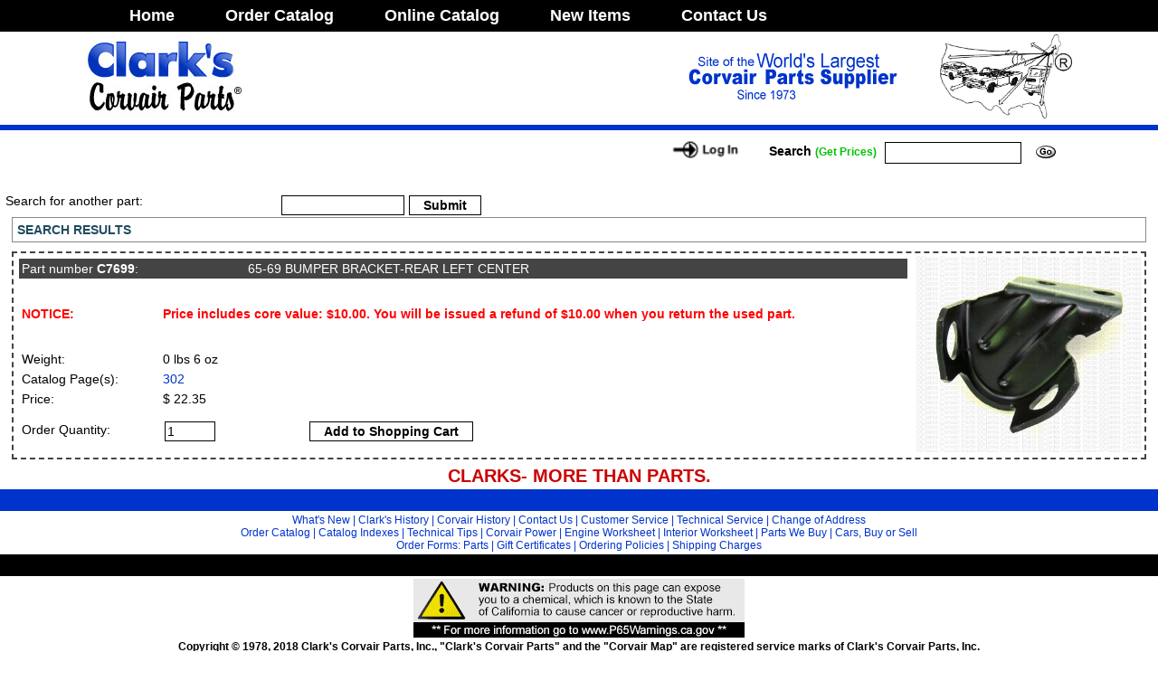

--- FILE ---
content_type: text/html; charset=ISO-8859-1
request_url: https://ssl.corvair.com/user-cgi/search.cgi?part=C7699
body_size: 17904
content:
<!DOCTYPE html>
<html lang="en">

<head>
    <title>Clark's Corvair Parts -
        Clark's Corvair - Search
    </title>
    <meta charset="UTF-8" />
    <META NAME="resource-type" CONTENT="document" />
    <META NAME="description" CONTENT="Clark's Corvair Parts, Inc., is the world's largest supplier of parts for the Corvair automobile." />
    <META NAME="keywords" CONTENT="Corvair parts, automotive parts supplier, Corvairs for sale, Calvin and Joan Clark, Riviera, Chevrolet, chevy, VW conversions, Buggys, Hot Rod, Mid Engine V8, Mechanical Parts, shop manuals, Shelburne Falls, Massachusetts. Secure Online Ordering."
    />
    <META NAME="distribution" CONTENT="global" />

    <link rel="stylesheet" href="../css/style2.css" type="text/css" />
    <link rel="stylesheet" type="text/css" href="/shadowbox/shadowbox.css" />
    <script src="https://code.jquery.com/jquery-3.3.1.min.js"></script>
    <script src="/js/2019/jquery.validate.min.js"></script>
    <script src="/js/jquery.metadata.min.js"></script>
    <script src="/js/2019/jquery-impromptu.min.js"></script>
    <script src="/js/2019/jquery.caption.js"></script>
    <link rel="stylesheet" href="/js/2019/captionjs.css" type="text/css" />
    <script type="text/javascript" src="/shadowbox/shadowbox.js"></script>
    <script src="/assets/jBox.all.js"></script>
    <link rel="stylesheet" href="/assets/jBox.all.css" type="text/css" />
    <script src="/color_sample_popups/jquery.ddslick.min.js"></script>

    <link rel="stylesheet" href="https://cdn.jsdelivr.net/gh/fancyapps/fancybox@3.5.7/dist/jquery.fancybox.min.css" />
    <script src="https://cdn.jsdelivr.net/gh/fancyapps/fancybox@3.5.7/dist/jquery.fancybox.min.js"></script>

    <script type="text/javascript">
        Shadowbox.init();
    </script>

    <!-- Global site tag (gtag.js) - Google Analytics -->
    <script async src="https://www.googletagmanager.com/gtag/js?id=UA-116691024-1"></script>
    <script>
        window.dataLayer = window.dataLayer || [];

        function gtag() {
            dataLayer.push(arguments);
        }
        gtag("js", new Date());

        gtag("config", "UA-116691024-1");
    </script>
</head>


<body class="notcat" bgcolor="#FFFFFF" text="#000000" leftmargin="0" topmargin="0" marginwidth="0" marginheight="0">
    <table width="100%" id="top_nav_table">
        <tr>
            <td>
                <table class="ctable">
                    <tr>
                        <td><a class="top_nav_menu" href="/">Home</a></td>
                        <td>
                            <a class="top_nav_menu" href="/user-cgi/pages.cgi?category=catalog">Order&nbsp;Catalog</a
    >
  </td>
  <td>
    <a class="top_nav_menu" href="pages.cgi?category=online_catalog"
      >Online&nbsp;Catalog</a
    >
  </td>

  <td>
    <a class="top_nav_menu new_items" href="pages.cgi?category=whatsnew"
      >New&nbsp;Items</a
    >
  </td>

  <td>
    <a class="top_nav_menu" href="pages.cgi?category=contact"
      >Contact&nbsp;Us</a
    >
  </td>

  <td width="100%"></td>
</tr>
</table></td></tr></table>
    <table width="100%" class="ctable" border="0" cellspacing="0" cellpadding="0">
      <tr>
        <td width="264">
          <a href="pages.cgi"
            ><img
              src="../images/home-mast01.jpg"
              width="264"
              height="93"
              border="0"
          /></a>
                        </td>
                        <td width="100%"></td>
                        <td align="center">
                            <img src="../images/home-mast02.gif" width="283" height="93" />
                        </td>
                        <td width="100%"></td>
                        <td width="151">
                            <img src="../images/corvair_web_logo.png" width="151" height="93" />
                        </td>
                    </tr>
                </table>
                <table width="100%" border="0" cellspacing="0" cellpadding="0" bgcolor="#0033CC" id="bluebar">
                    <tr>
                        <td></td>
                    </tr>
                </table>

                <table width="100%" class="ctable" border="0" cellspacing="0" cellpadding="0">


                    <tr valign="middle">
                        <td width="100%">
                            <img src="../images/spacer.gif" width="361" height="1" /><br />


                        </td>

                        <td>
                            <a href="pages.cgi?category=login"><img src="../images/btn-login.gif" width="100" border="0" name="Image8"></a>
                        </td>

                        <td nowrap class="address">
                            
                        </td>

                        <form name="form1" method="post" action="search.cgi">
                            <input type="hidden" name="function" value="search" />
                            <td width="150">
                                <table width="150" border="0" cellspacing="0" cellpadding="0">
                                    <tr>
                                        <td class="address site_search">Search&nbsp;<span class="prices">(Get&nbsp;Prices)</span>&nbsp;</td>

                                        <td>
                                            <input type="text" name="search" size="15" maxlength="30" />
                                        </td>

                                        <td>
                                            <input type="image" src="../images/mainbtn-go.gif" width="40" height="25" border="0" name="Image10" />
                                        </td>
                                    </tr>
                                </table>
                            </td>
                        </form>
                    </tr>
                </table>

                <table width="100%" border="0" cellspacing="0" cellpadding="0">
                    <tr>
                        <td valign="top" class="body">
                            
                            <br />
                            
                            
          <table width="100%" border="0">
          <tr>
            <td width=300 valign=top class="body">
            Search for another part:
            </td> 
            <td valign=top class="body"> 
            
                  <form name="part_search" method="post" action="search.cgi">
                  <input type="text" name="search" size="15" maxlength="15">
                  <input type="submit" name="Submit" value="Submit">
                </form>
            
            </td>
          </tr>
        </table>
        <div id="search_results_label">
        SEARCH RESULTS</div>
        
<form name="form1" method="post" action="cart.cgi" class="product_cart_form">
<div id="search_result_top">

<table width="100%" border="0" cellpadding="2" cellspacing="0">
<tr>
<td width="100%" valign="top">

<table width="100%" border="0" cellpadding="2" cellspacing="0" id="search_result">
  <tr>
    <td>
      <table width="100%" border="0" border="0" cellpadding="2" cellspacing="0">
        <tr class="part_header"> 
          <td width="250" valign="top" nowrap>Part number <a href="search.cgi?part=C7699">C7699</a>:</td>
          <td valign="top" width="100%">65-69 BUMPER BRACKET-REAR LEFT CENTER </td>
        </tr>
        
      </table>
    </td>
  </tr>

      <tr>
        <td class="body"> 
            
                <table width="100%" border="0" cellpadding="0" cellspacing="0">
                    <tr>
            		    <td width="150" class="body"><img src="../images/spacer.gif" width="150" height="1"></td>
            		    <td class="body" width="100%" align="left"><img src="../images/spacer.gif" width="1" height="1"></td>
          			</tr>
                    <tr> 
                        <td width="150" class="error">NOTICE:</td>
                        <td class="body" width="100%" align="left"><span class="error">Price includes core value: $10.00.  You will be issued a refund of $10.00 when you return the used part.</span></td>
                    </tr>
                </table> 
                  
        </td>
      </tr>
    
  <tr>
  <td>
      <table width="100%" border="0" cellpadding="0" cellspacing="0">
        <tr>
            <td width="150" height="1"><img src="../images/spacer.gif" width="150" height="1"></td>
            <td width="100%" align="left" height="1"><img src="../images/spacer.gif" width="1" height="1"></td>
        </tr>
        <tr>
          <td width="150" class="body">Weight: </td>
          <td class="body" width="100%" align="left">0 lbs 6 oz</td>
        </tr>

        <tr> 
          <td width="150" class="body">Catalog Page(s):</td>
          <td class="body" width="100%" align="left"><a href="catalog.cgi?function=fetch&find_page=302">302</a></td>
        </tr>

        <tr> 
          <td width="150" class="body">Price:</td>
          <td class="body" width="100%" align="left">$ 22.35</td>
        </tr>
            
        </table>
  </td>
  </tr>

       <tr>
       <td class="body">
        <table width="100%" border="0">
        <tr>         
          <td width="150" class="body">Order Quantity:</td>
          <td class="body">
              <table width="100%" border="0">
                <tr align="center"> 
                  <td align="left" class="body">
                    <input type="hidden" name="function" value="add">
                    <input type="hidden" name="part_number" value="C7699"> 
                    <input type="text"   name="quanity" size="5" maxlength="5" value="1">
                  </td>
                  <td class="add_to_cart"> 
                    <input type="submit" name="cart" value="Add to Shopping Cart">
                  </td>
                  <td width="150" class="body">&nbsp;</td>
                  <td class="body"> 
                    &nbsp;
                  </td>
              </tr>
            </table>
          </td>
          </tr>
        </table>
       </td>
       </tr> 
   
</table>

    </td>
    <td width="200">
    <a data-fancybox="imagesC7699" data-caption="" href="/photo-index/C7699.jpg" title="65-69 BUMPER BRACKET-REAR LEFT CENTER"><img class="" src="/photo-index/C7699.jpg" width="250" border="0" ></a>
    </td>
    </tr>
    </table>

</div>
</form>

                        </td>
                    </tr>
                </table>
                <table width="100%" border="0" cellspacing="0" cellpadding="5">
                    <tr>
                        <td align="center">
                            <span class="subtitle">CLARKS- MORE THAN PARTS.</span>
                        </td>
                    </tr>
                </table>
                <table width="100%" border="0" cellspacing="0" cellpadding="2">
                    <tr>
                        <td align="center" bgcolor="#0033CC">
                            <img src="../images/spacer.gif" width="698" height="5" />
                        </td>
                    </tr>
                    <tr>
                        <td align="center" class="textlink">
                            <a href="pages.cgi?category=whatsnew">What's New</a> |
                            <a href="pages.cgi?category=history">Clark's History</a> |
                            <a href="pages.cgi?category=corvairhistory">Corvair History</a> |
                            <a href="pages.cgi?category=contact">Contact Us</a> |
                            <a href="pages.cgi?category=cservice">Customer Service</a> |
                            <a href="pages.cgi?category=tservice">Technical Service</a> |
                            <a href="pages.cgi?category=changeaddress">Change of Address</a>
                            <!-- | <a href="pages.cgi?category=emailupdates">Email Updates</a>-->
                            <!-- row 2 -->

                            <br />
                            <a href="pages.cgi?category=catalog">Order Catalog</a> |
                            <a href="pages.cgi?category=online_catalog">Catalog Indexes</a> |
                            <a href="search.cgi?search=%25&section=TECH">Technical Tips</a> |
                            <a href="pages.cgi?category=vw">Corvair Power</a> |
                            <a href="pages.cgi?category=engineworksheet">Engine Worksheet</a> |
                            <a href="pages.cgi?category=interiorworksheet">Interior Worksheet</a> | <a href="pages.cgi?category=partsbuy">Parts We Buy</a> |

                            <a href="pages.cgi?category=buyorsell">Cars, Buy or Sell</a><br /> Order Forms: <a href="/user-cgi/catalog.cgi?show_page=435">Parts</a> |
                            <a href="https://ssl.corvair.com/corvair.com/user-cgi/certificate.cgi">Gift Certificates</a
          >
          |
          <a href="/user-cgi/catalog.cgi?show_page=INSIDECOVER"
            >Ordering Policies</a
          >

          | <a href="pages.cgi?category=shippingcharges">Shipping Charges</a>
                        </td>
                    </tr>
                    <tr>
                        <td align="center" bgcolor="#000000">
                            <img src="../images/spacer.gif" width="698" height="5" />
                        </td>
                    </tr>
                    <tr>
                        <td align="center" class="address">
                            <img src="../images/P65Warnings.png" width="366" height="65" /><br />Copyright &copy; 1978, 2018 Clark's Corvair Parts, Inc., &quot;Clark's Corvair Parts&quot; and the &quot;Corvair Map&quot; are registered service marks of
                            Clark's Corvair Parts, Inc.<br /> 400 Mohawk Trail Shelburne Falls, MA 01370 USA All rights reserved.<br /> Main Office Phone: 413.625.9776 Fax: 413.625.8498
                        </td>
                    </tr>
                </table>

                <div id="scf" style="display: none">
                    
                </div>

                <script>
                    $(document).ready(function() {
                        new jBox("Mouse", {
                            attach: "tr.part_row_1 input[type=image]",
                            getTitle: "alt",
                            theme: "TooltipDark",
                            position: {
                                x: "right",
                                y: "center",
                            },
                            outside: "x",
                        });

                        $("form.product_cart_form").each(function() {
                            $(this).validate();
                        });

                        $("img.caption").captionjs({
                            class_name: "captionjs", // Class name for each <figure>
                            schema: true, // Use schema.org markup (i.e., itemtype, itemprop)
                            mode: "stacked", // default | stacked | animated | hidden (deprecated: hide)
                            debug_mode: false, // Output debug info to the JS console
                            force_dimensions: true, // Force the dimensions in case they cannot be detected (e.g., image is not yet painted to viewport)
                            is_responsive: false, // Ensure the figure and image change size when in responsive layout. Requires a container to control responsiveness!
                            inherit_styles: false, // Have the caption.js container inherit box-model properties from the original image
                        });

                        var updatefc = function(instance, current) {
                            var $fc = current.$fc;

                            if ($fc && $fc.length) {
                                current.$slide.css("display", "block");

                                $.fancybox.setTranslate(
                                    current.$content,
                                    instance.getFitPos(current)
                                );

                                var fcHeight = $fc.outerHeight(true);

                                if (fcHeight) {
                                    current.$slide.css("padding-bottom", fcHeight);
                                    $.fancybox.setTranslate(
                                        current.$content,
                                        instance.getFitPos(current)
                                    );
                                }

                                current.$slide.css("display", "");
                            }
                        };

                        if (!$.fancybox.isMobile || true) {
                            $('[data-fancybox^="images"]').fancybox({
                                buttons: ["zoom", "slideShow", "thumbs", "close"],
                                hash: false,
                                infobar: false,
                                toolbar: true,
                                caption: $.noop,
                                afterLoad: function(instance, current) {
                                    current.$fc = $(
                                        '<div class="fc-caption">' +
                                        current.opts.$orig.data("caption") +
                                        "</div>"
                                    ).appendTo(current.$content);

                                    updatefc(instance, current);
                                },
                                onUpdate: function(instance, current) {
                                    updatefc(instance, current);
                                },
                            });
                        }
                    });
                </script>
</body>

</html>

--- FILE ---
content_type: text/css
request_url: https://ssl.corvair.com/assets/jBox.all.css
body_size: 4019
content:
/* Global */
.jBox-wrapper {
  text-align: left;
  box-sizing: border-box;
}

.jBox-title,
.jBox-content,
.jBox-container {
  position: relative;
  word-break: break-word;
  box-sizing: border-box;
}

.jBox-container {
  background: #fff;
}

.jBox-content {
  padding: 8px 10px;
  overflow-x: hidden;
  overflow-y: auto;
  transition: opacity .2s;
}

/* jBox Tooltip */
.jBox-Tooltip .jBox-container,
.jBox-Mouse .jBox-container {
  border-radius: 3px;
  box-shadow: 0 0 3px rgba(0, 0, 0, 0.25);
}

.jBox-Tooltip .jBox-title,
.jBox-Mouse .jBox-title {
  padding: 8px 10px 0;
  font-weight: bold;
}

.jBox-hasTitle.jBox-Tooltip .jBox-content,
.jBox-hasTitle.jBox-Mouse .jBox-content {
  padding-top: 5px;
}

.jBox-Mouse {
  pointer-events: none;
}

/* Pointer */
.jBox-pointer {
  position: absolute;
  overflow: hidden;
}

.jBox-pointer-top {
  top: 0;
}

.jBox-pointer-bottom {
  bottom: 0;
}

.jBox-pointer-left {
  left: 0;
}

.jBox-pointer-right {
  right: 0;
}

.jBox-pointer-top,
.jBox-pointer-bottom {
  width: 30px;
  height: 12px;
}

.jBox-pointer-left,
.jBox-pointer-right {
  width: 12px;
  height: 30px;
}

.jBox-pointer:after {
  content: '';
  width: 20px;
  height: 20px;
  position: absolute;
  background: #fff;
  transform: rotate(45deg);
}

.jBox-pointer-top:after {
  left: 5px;
  top: 6px;
  box-shadow: -1px -1px 2px rgba(0, 0, 0, 0.15);
}

.jBox-pointer-right:after {
  top: 5px;
  right: 6px;
  box-shadow: 1px -1px 2px rgba(0, 0, 0, 0.15);
}

.jBox-pointer-bottom:after {
  left: 5px;
  bottom: 6px;
  box-shadow: 1px 1px 2px rgba(0, 0, 0, 0.15);
}

.jBox-pointer-left:after {
  top: 5px;
  left: 6px;
  box-shadow: -1px 1px 2px rgba(0, 0, 0, 0.15);
}

/* jBox Modal */
.jBox-Modal .jBox-container {
  border-radius: 4px;
}

.jBox-Modal .jBox-content {
  padding: 15px 20px;
}

.jBox-Modal .jBox-title {
  border-radius: 4px 4px 0 0;
  padding: 15px 20px;
  background: #fafafa;
  border-bottom: 1px solid #eee;
}

.jBox-Modal .jBox-footer {
  border-radius: 0 0 4px 4px;
}

.jBox-Modal.jBox-closeButton-title .jBox-title {
  padding-right: 55px;
}

.jBox-Modal .jBox-container,
.jBox-Modal.jBox-closeButton-box:before {
  box-shadow: 0 3px 15px rgba(0, 0, 0, 0.4), 0 0 5px rgba(0, 0, 0, 0.4);
}

/* Close button */
.jBox-closeButton {
  cursor: pointer;
  position: absolute;
}

.jBox-closeButton svg {
  position: absolute;
  top: 50%;
  right: 50%;
}

.jBox-closeButton path {
  transition: fill .2s;
}

.jBox-closeButton path {
  fill: #aaa;
}

.jBox-closeButton:hover path {
  fill: #888;
}

.jBox-closeButton:active path {
  fill: #666;
}

/* Close button in overlay */
.jBox-overlay .jBox-closeButton {
  top: 0;
  right: 0;
  width: 40px;
  height: 40px;
}

.jBox-overlay .jBox-closeButton svg {
  width: 20px;
  height: 20px;
  margin-top: -10px;
  margin-right: -10px;
}

.jBox-overlay .jBox-closeButton path,
.jBox-overlay .jBox-closeButton:active path {
  fill: #ddd;
}

.jBox-overlay .jBox-closeButton:hover path {
  fill: #fff;
}

/* Close button in title */
.jBox-closeButton-title .jBox-closeButton {
  top: 0;
  right: 0;
  bottom: 0;
  width: 40px;
}

.jBox-closeButton-title .jBox-closeButton svg {
  width: 12px;
  height: 12px;
  margin-top: -6px;
  margin-right: -6px;
}

/* Close button in box */
.jBox-closeButton-box .jBox-closeButton {
  top: -8px;
  right: -10px;
  width: 24px;
  height: 24px;
  background: #fff;
  border-radius: 50%;
}

.jBox-closeButton-box .jBox-closeButton svg {
  width: 10px;
  height: 10px;
  margin-top: -5px;
  margin-right: -5px;
}

.jBox-hasTitle.jBox-Modal.jBox-closeButton-box .jBox-closeButton {
  background: #fafafa;
}

.jBox-closeButton-box:before {
  content: '';
  position: absolute;
  top: -8px;
  right: -10px;
  width: 24px;
  height: 24px;
  border-radius: 50%;
  box-shadow: 0 0 5px rgba(0, 0, 0, 0.3);
}

.jBox-pointerPosition-top.jBox-closeButton-box:before {
  top: 5px;
}

.jBox-pointerPosition-right.jBox-closeButton-box:before {
  right: 2px;
}

/* Overlay */
.jBox-overlay {
  position: fixed;
  top: 0;
  left: 0;
  width: 100%;
  height: 100%;
  background-color: rgba(0, 0, 0, 0.82);
}

/* Footer */
.jBox-footer {
  background: #fafafa;
  border-top: 1px solid #eee;
  padding: 8px 10px;
  border-radius: 0 0 3px 3px;
}

/* Block scrolling */
body[class^="jBox-blockScroll-"],
body[class*=" jBox-blockScroll-"] {
  overflow: hidden;
}

/* Draggable */
.jBox-draggable {
  cursor: move;
}

/* Spinner */
@keyframes jBoxLoading {
  to {
    transform: rotate(360deg);
  }
}

.jBox-loading .jBox-content {
  opacity: .2;
}

.jBox-loading-spinner .jBox-content {
  min-height: 38px !important;
  min-width: 38px !important;
  opacity: 0;
}

.jBox-spinner {
  box-sizing: border-box;
  position: absolute;
  top: 50%;
  left: 50%;
  width: 24px;
  height: 24px;
  margin-top: -12px;
  margin-left: -12px;
}

.jBox-spinner:before {
  display: block;
  box-sizing: border-box;
  content: '';
  width: 24px;
  height: 24px;
  border-radius: 50%;
  border: 2px solid rgba(0, 0, 0, 0.2);
  border-top-color: rgba(0, 0, 0, 0.8);
  animation: jBoxLoading .6s linear infinite;
}

/* Animations */
[class^="jBox-animated-"],
[class*=" jBox-animated-"] {
  animation-fill-mode: both;
}

@keyframes jBox-tada {
  0% {
    transform: scale(1);
  }
  10%, 20% {
    transform: scale(0.8) rotate(-4deg);
  }
  30%, 50%, 70%, 90% {
    transform: scale(1.2) rotate(4deg);
  }
  40%, 60%, 80% {
    transform: scale(1.2) rotate(-4deg);
  }
  100% {
    transform: scale(1) rotate(0);
  }
}

.jBox-animated-tada {
  animation: jBox-tada 1s;
}

@keyframes jBox-tadaSmall {
  0% {
    transform: scale(1);
  }
  10%, 20% {
    transform: scale(0.9) rotate(-2deg);
  }
  30%, 50%, 70%, 90% {
    transform: scale(1.1) rotate(2deg);
  }
  40%, 60%, 80% {
    transform: scale(1.1) rotate(-2deg);
  }
  100% {
    transform: scale(1) rotate(0);
  }
}

.jBox-animated-tadaSmall {
  animation: jBox-tadaSmall 1s;
}

@keyframes jBox-flash {
  0%, 50%, 100% {
    opacity: 1;
  }
  25%, 75% {
    opacity: 0;
  }
}

.jBox-animated-flash {
  animation: jBox-flash .5s;
}

@keyframes jBox-shake {
  0%, 100% {
    transform: translateX(0);
  }
  20%, 60% {
    transform: translateX(-6px);
  }
  40%, 80% {
    transform: translateX(6px);
  }
}

.jBox-animated-shake {
  animation: jBox-shake .4s;
}

@keyframes jBox-pulseUp {
  0% {
    transform: scale(1);
  }
  50% {
    transform: scale(1.15);
  }
  100% {
    transform: scale(1);
  }
}

.jBox-animated-pulseUp {
  animation: jBox-pulseUp .25s;
}

@keyframes jBox-pulseDown {
  0% {
    transform: scale(1);
  }
  50% {
    transform: scale(0.85);
  }
  100% {
    transform: scale(1);
  }
}

.jBox-animated-pulseDown {
  animation: jBox-pulseDown .25s;
}

@keyframes jBox-popIn {
  0% {
    transform: scale(0);
  }
  50% {
    transform: scale(1.1);
  }
  100% {
    transform: scale(1);
  }
}

.jBox-animated-popIn {
  animation: jBox-popIn .25s;
}

@keyframes jBox-popOut {
  0% {
    transform: scale(1);
  }
  50% {
    transform: scale(1.1);
  }
  100% {
    transform: scale(0);
  }
}

.jBox-animated-popOut {
  animation: jBox-popOut .25s;
}

@keyframes jBox-fadeIn {
  0% {
    opacity: 0;
  }
  100% {
    opacity: 1;
  }
}

.jBox-animated-fadeIn {
  animation: jBox-fadeIn .2s;
}

@keyframes jBox-fadeOut {
  0% {
    opacity: 1;
  }
  100% {
    opacity: 0;
  }
}

.jBox-animated-fadeOut {
  animation: jBox-fadeOut .2s;
}

@keyframes jBox-slideUp {
  0% {
    transform: translateY(0);
  }
  100% {
    transform: translateY(-300px);
    opacity: 0;
  }
}

.jBox-animated-slideUp {
  animation: jBox-slideUp .4s;
}

@keyframes jBox-slideRight {
  0% {
    transform: translateX(0);
  }
  100% {
    transform: translateX(300px);
    opacity: 0;
  }
}

.jBox-animated-slideRight {
  animation: jBox-slideRight .4s;
}

@keyframes jBox-slideDown {
  0% {
    transform: translateY(0);
  }
  100% {
    transform: translateY(300px);
    opacity: 0;
  }
}

.jBox-animated-slideDown {
  animation: jBox-slideDown .4s;
}

@keyframes jBox-slideLeft {
  0% {
    transform: translateX(0);
  }
  100% {
    transform: translateX(-300px);
    opacity: 0;
  }
}

.jBox-animated-slideLeft {
  animation: jBox-slideLeft .4s;
}

.jBox-closeButton {
  z-index: 1;
}

.jBox-countdown {
  border-radius: 3px 3px 0 0;
  z-index: 0;
  background: #000;
  opacity: .2;
  position: absolute;
  top: 0;
  left: 0;
  right: 0;
  height: 3px;
}

.jBox-countdown_inner {
  border-radius: 3px 3px 0 0;
  top: 0;
  right: 0;
  width: 100%;
  height: 3px;
  position: absolute;
  background: #fff;
}

.jBox-Confirm .jBox-content {
  text-align: center;
  padding: 46px 35px;
}

.jBox-Confirm-footer {
  height: 46px;
}

.jBox-Confirm-button {
  display: block;
  float: left;
  cursor: pointer;
  text-align: center;
  width: 50%;
  line-height: 46px;
  height: 46px;
  overflow: hidden;
  padding: 0 10px;
  transition: color .2s, background-color .2s;
  box-sizing: border-box;
}

.jBox-Confirm-button-cancel {
  border-bottom-left-radius: 4px;
  background: #ddd;
  color: #666;
}

.jBox-Confirm-button-cancel:hover,
.jBox-Confirm-button-cancel:active {
  background: #ccc;
}

.jBox-Confirm-button-submit {
  border-bottom-right-radius: 4px;
  background: #7d0;
  color: #fff;
}

.jBox-Confirm-button-submit:hover,
.jBox-Confirm-button-submit:active {
  background: #6c0;
}

.jBox-Confirm-button-cancel:active,
.jBox-Confirm-button-submit:active {
  box-shadow: inset 0 1px 3px rgba(0, 0, 0, 0.2);
}

@media (max-width: 500px) {
  .jBox-Confirm .jBox-content {
    padding: 32px 20px;
  }
}

.jBox-Image .jBox-container {
  background-color: transparent;
}

.jBox-Image .jBox-content {
  padding: 0;
  width: 100%;
  height: 100%;
}

.jBox-image-container {
  background: center center no-repeat;
  position: absolute;
  width: 100%;
  height: 100%;
  opacity: 0;
}

.jBox-image-label-container {
  position: absolute;
  top: 100%;
  left: 0;
  right: 0;
  height: 40px;
  z-index: 100;
}

.jBox-image-label {
  box-sizing: border-box;
  position: absolute;
  bottom: 0;
  width: 100%;
  text-align: center;
  left: 0;
  color: #fff;
  padding: 8px 40px;
  line-height: 24px;
  transition: opacity .36s;
  opacity: 0;
  z-index: 0;
  pointer-events: none;
}

.jBox-image-label.expanded {
  background: #000;
}

.jBox-image-label:not(.expanded) {
  text-overflow: ellipsis;
  white-space: nowrap;
  overflow: hidden;
}

.jBox-image-label.active {
  opacity: 1;
  pointer-events: all;
}

.jBox-image-pointer-next,
.jBox-image-pointer-prev {
  position: absolute;
  bottom: 0;
  width: 40px;
  height: 40px;
  cursor: pointer;
  opacity: .8;
  transition: opacity .2s;
  background: no-repeat center center url([data-uri]);
  background-size: 11px auto;
  user-select: none;
  z-index: 1;
}

.jBox-image-pointer-next:hover,
.jBox-image-pointer-prev:hover {
  opacity: 1;
}

.jBox-image-pointer-next {
  right: 0;
  transform: scaleX(-1);
}

.jBox-image-pointer-prev {
  left: 0;
}

.jBox-image-counter-container {
  position: absolute;
  right: 40px;
  height: 40px;
  line-height: 40px;
  font-size: 13px;
  color: #fff;
  text-align: right;
  display: none;
}

.jBox-image-has-counter .jBox-image-counter-container {
  display: block;
}

.jBox-image-has-counter .jBox-image-label:not(.expanded) {
  padding-right: 80px;
  text-indent: 40px;
}

.jBox-overlay.jBox-overlay-Image {
  background: #000;
}

.jBox-image-not-found {
  background: #000;
}

.jBox-image-not-found:before {
  content: '';
  box-sizing: border-box;
  display: block;
  width: 80px;
  height: 80px;
  margin-top: -40px;
  margin-left: -40px;
  position: absolute;
  top: 50%;
  left: 50%;
  border: 5px solid #222;
  border-radius: 50%;
}

.jBox-image-not-found:after {
  content: '';
  display: block;
  box-sizing: content-box;
  z-index: auto;
  width: 6px;
  height: 74px;
  margin-top: -37px;
  margin-left: -3px;
  position: absolute;
  top: 50%;
  left: 50%;
  background: #222;
  transform: rotateZ(45deg);
  transform-origin: 50% 50% 0;
}

/* Download button */
.jBox-image-download-button-wrapper {
  position: absolute;
  top: -40px;
  right: 35px;
  height: 40px;
  display: flex;
  cursor: pointer;
  opacity: .8;
  transition: opacity .2s;
}

.jBox-image-download-button-wrapper:hover {
  opacity: 1;
}

.jBox-image-download-button-icon {
  width: 40px;
  height: 40px;
  background: center center no-repeat url([data-uri]);
  background-size: 60%;
}

.jBox-image-download-button-text {
  white-space: nowrap;
  line-height: 40px;
  padding: 0 10px 0 0;
  color: #fff;
  font-size: 14px;
}

/* Image spinner */
@keyframes jBoxImageLoading {
  to {
    transform: rotate(360deg);
  }
}

.jBox-image-loading .jBox-container:before {
  content: '';
  position: absolute;
  top: 50%;
  left: 50%;
  width: 32px;
  height: 32px;
  margin-top: -16px;
  margin-left: -16px;
  border: 4px solid #333;
  border-bottom-color: #666;
  animation: jBoxImageLoading 1.2s linear infinite;
  border-radius: 50%;
}

.jBox-Notice {
  transition: margin .2s;
}

.jBox-Notice .jBox-container {
  border-radius: 3px;
  box-shadow: inset 1px 1px 0 0 rgba(255, 255, 255, 0.25), inset -1px -1px 0 0 rgba(0, 0, 0, 0.1);
}

.jBox-Notice .jBox-content {
  border-radius: 3px;
  padding: 12px 20px;
}

.jBox-Notice .jBox-title {
  padding: 12px 20px 0;
  font-weight: bold;
}

.jBox-hasTitle.jBox-Notice .jBox-content {
  padding-top: 5px;
}

.jBox-Notice-black .jBox-container {
  color: #fff;
  background: #000;
}

.jBox-Notice-gray .jBox-container {
  color: #333;
  background: #f6f6f6;
}

.jBox-Notice-red .jBox-container {
  color: #fff;
  background: #d00;
}

.jBox-Notice-green .jBox-container {
  color: #fff;
  background: #5d0;
}

.jBox-Notice-blue .jBox-container {
  color: #fff;
  background: #07d;
}

.jBox-Notice-yellow .jBox-container {
  color: #000;
  background: #fd0;
}

@media (max-width: 768px) {
  .jBox-Notice .jBox-content {
    padding: 10px 15px;
  }
  .jBox-Notice .jBox-title {
    padding: 10px 15px 0;
  }
}

@media (max-width: 500px) {
  .jBox-Notice .jBox-content {
    padding: 8px 10px;
  }
  .jBox-Notice .jBox-title {
    padding: 8px 10px 0;
  }
  .jBox-hasTitle.jBox-Notice .jBox-content {
    padding-top: 0;
  }
}

/* jBox theme: NoticeFancy */
.jBox-NoticeFancy .jBox-container {
  border-radius: 5px;
}

.jBox-NoticeFancy .jBox-content,
.jBox-NoticeFancy .jBox-title {
  padding-left: 25px;
}

.jBox-NoticeFancy.jBox-Notice-color .jBox-container {
  color: #fff;
  background: #222;
  text-shadow: 0 -1px 0 #000;
}

/* Colored borders */
.jBox-NoticeFancy.jBox-Notice-color .jBox-container:after {
  content: '';
  position: absolute;
  top: 0;
  left: 0;
  bottom: 0;
  width: 8px;
  border-radius: 4px 0 0 4px;
  background-image: linear-gradient(45deg, rgba(255, 255, 255, 0.4) 25%, transparent 25%, transparent 50%, rgba(255, 255, 255, 0.4) 50%, rgba(255, 255, 255, 0.4) 75%, transparent 75%, transparent);
  background-size: 14px 14px;
}

.jBox-NoticeFancy.jBox-Notice-black .jBox-container:after,
.jBox-NoticeFancy.jBox-Notice-gray .jBox-container:after {
  background-color: #888;
}

.jBox-NoticeFancy.jBox-Notice-red .jBox-container:after {
  background-color: #e00;
}

.jBox-NoticeFancy.jBox-Notice-green .jBox-container:after {
  background-color: #6c0;
}

.jBox-NoticeFancy.jBox-Notice-blue .jBox-container:after {
  background-color: #07d;
}

.jBox-NoticeFancy.jBox-Notice-yellow .jBox-container:after {
  background-color: #fb0;
}

.jBox-NoticeFancy .jBox-countdown {
  left: 8px;
}

.jBox-NoticeFancy .jBox-countdown,
.jBox-NoticeFancy .jBox-countdown_inner {
  border-radius: 0 3px 0 0;
}

/* jBox theme: TooltipBorder */
.jBox-TooltipBorder .jBox-container {
  border-radius: 5px;
  border: 2px solid #49d;
}

/* Pointer */
.jBox-TooltipBorder .jBox-pointer:after {
  border: 2px solid #49d;
}

.jBox-TooltipBorder .jBox-pointer-top,
.jBox-TooltipBorder .jBox-pointer-bottom {
  width: 34px;
  height: 13px;
}

.jBox-TooltipBorder .jBox-pointer-left,
.jBox-TooltipBorder .jBox-pointer-right {
  width: 13px;
  height: 34px;
}

/* Close button */
.jBox-TooltipBorder.jBox-closeButton-box:before {
  width: 28px;
  height: 28px;
  background: #49d;
}

/* jBox theme: TooltipBorderThick */
.jBox-TooltipBorderThick .jBox-container {
  box-shadow: none;
  border-radius: 8px;
  border: 4px solid #ccc;
}

/* Pointer */
.jBox-TooltipBorderThick .jBox-pointer:after {
  box-shadow: none;
  border: 4px solid #ccc;
}

.jBox-TooltipBorderThick .jBox-pointer-top,
.jBox-TooltipBorderThick .jBox-pointer-bottom {
  width: 38px;
  height: 13px;
}

.jBox-TooltipBorderThick .jBox-pointer-left,
.jBox-TooltipBorderThick .jBox-pointer-right {
  width: 13px;
  height: 38px;
}

/* Close button */
.jBox-TooltipBorderThick.jBox-closeButton-box:before {
  width: 32px;
  height: 32px;
  background: #ccc;
}

/* jBox theme: TooltipDark */
.jBox-TooltipDark .jBox-container {
  border-radius: 3px;
  background: #000;
  color: #fff;
  box-shadow: 0 0 6px rgba(0, 0, 0, 0.4);
}

/* Pointer */
.jBox-TooltipDark .jBox-pointer:after {
  background: #000;
}

/* Close button */
.jBox-TooltipDark .jBox-closeButton {
  background: #000;
}

.jBox-TooltipDark.jBox-closeButton-box:before {
  box-shadow: 0 0 6px rgba(0, 0, 0, 0.4);
}

.jBox-TooltipDark.jBox-closeButton-box .jBox-closeButton path {
  fill: #ddd;
}

.jBox-TooltipDark.jBox-closeButton-box .jBox-closeButton:hover path {
  fill: #fff;
}

.jBox-TooltipDark.jBox-closeButton-box .jBox-closeButton:active path {
  fill: #bbb;
}

/* jBox theme: TooltipError */
.jBox-TooltipError {
  pointer-events: none;
}

.jBox-TooltipError .jBox-content {
  padding: 0 10px;
  line-height: 28px;
}

.jBox-TooltipError .jBox-container {
  border-radius: 2px;
  background: #d00;
  color: #fff;
  font-weight: bold;
  font-size: 13px;
}

.jBox-TooltipError .jBox-pointer-top,
.jBox-TooltipError .jBox-pointer-bottom {
  width: 22px;
  height: 8px;
}

.jBox-TooltipError .jBox-pointer-right,
.jBox-TooltipError .jBox-pointer-left {
  width: 8px;
  height: 22px;
}

.jBox-TooltipError .jBox-pointer:after {
  background: #d00;
  width: 20px;
  height: 20px;
}

.jBox-TooltipError .jBox-pointer-top:after {
  left: 1px;
  top: 6px;
}

.jBox-TooltipError .jBox-pointer-bottom:after {
  left: 1px;
  bottom: 6px;
}

.jBox-TooltipError .jBox-pointer-right:after {
  top: 1px;
  right: 6px;
}

.jBox-TooltipError .jBox-pointer-left:after {
  top: 1px;
  left: 6px;
}

/* jBox theme: TooltipSmall */
.jBox-TooltipSmall {
  pointer-events: none;
}

.jBox-TooltipSmall .jBox-content {
  padding: 0 10px;
  line-height: 28px;
}

.jBox-TooltipSmall .jBox-container {
  border-radius: 2px;
}

.jBox-TooltipSmall .jBox-pointer-top,
.jBox-TooltipSmall .jBox-pointer-bottom {
  width: 22px;
  height: 8px;
}

.jBox-TooltipSmall .jBox-pointer-right,
.jBox-TooltipSmall .jBox-pointer-left {
  width: 8px;
  height: 22px;
}

.jBox-TooltipSmall .jBox-pointer:after {
  width: 20px;
  height: 20px;
}

.jBox-TooltipSmall .jBox-pointer-top:after {
  left: 1px;
  top: 6px;
}

.jBox-TooltipSmall .jBox-pointer-bottom:after {
  left: 1px;
  bottom: 6px;
}

.jBox-TooltipSmall .jBox-pointer-right:after {
  top: 1px;
  right: 6px;
}

.jBox-TooltipSmall .jBox-pointer-left:after {
  top: 1px;
  left: 6px;
}

/* jBox theme: TooltipSmall */
.jBox-TooltipSmallGray {
  pointer-events: none;
}

.jBox-TooltipSmallGray .jBox-content {
  padding: 0 10px;
}

.jBox-TooltipSmallGray .jBox-container {
  font-size: 13px;
  line-height: 24px;
  border-radius: 12px;
  background-image: linear-gradient(to bottom, #fafafa, #f2f2f2);
}

.jBox-TooltipSmallGray .jBox-pointer-top,
.jBox-TooltipSmallGray .jBox-pointer-bottom {
  width: 22px;
  height: 8px;
}

.jBox-TooltipSmallGray .jBox-pointer-right,
.jBox-TooltipSmallGray .jBox-pointer-left {
  width: 8px;
  height: 22px;
}

.jBox-TooltipSmallGray .jBox-pointer:after {
  width: 20px;
  height: 20px;
}

.jBox-TooltipSmallGray .jBox-pointer-top:after {
  background: #fafafa;
  left: 1px;
  top: 6px;
}

.jBox-TooltipSmallGray .jBox-pointer-bottom:after {
  background: #f2f2f2;
  left: 1px;
  bottom: 6px;
}

.jBox-TooltipSmallGray .jBox-pointer-right:after {
  top: 1px;
  right: 6px;
}

.jBox-TooltipSmallGray .jBox-pointer-left:after {
  top: 1px;
  left: 6px;
}

/*# sourceMappingURL=jBox.all.css.map */
